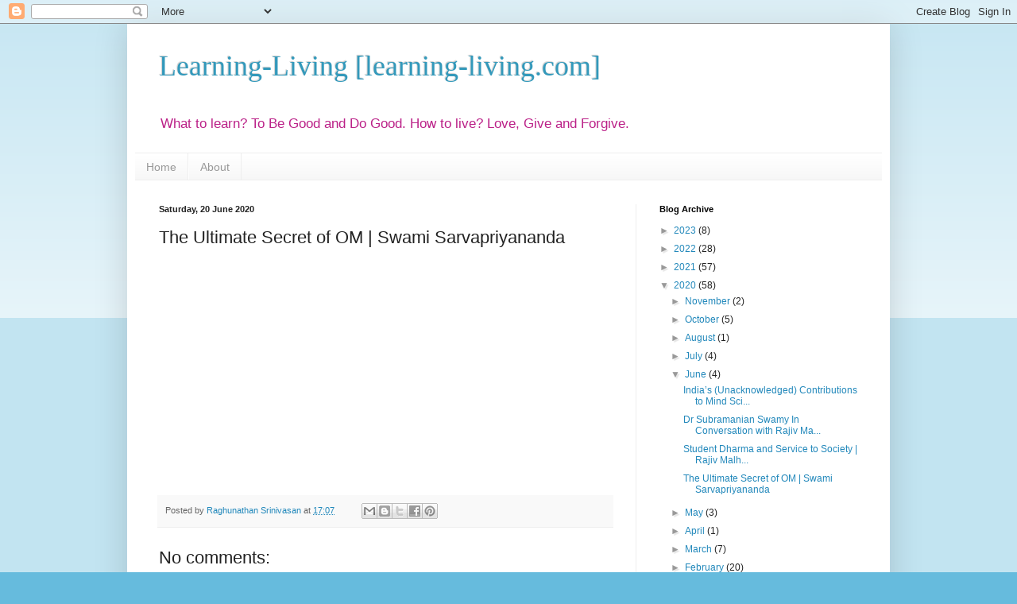

--- FILE ---
content_type: text/html; charset=UTF-8
request_url: http://www.learning-living.com/b/stats?style=BLACK_TRANSPARENT&timeRange=ALL_TIME&token=APq4FmCGGWDXi-Yb4P0-p-77pP4fjb9nCBZ2Fxyad3N4vZU5RVIvpCfzZwnC4wLSk__vAp7COB2Y2UeWC99CP5Ilp6jPAqezhA
body_size: 264
content:
{"total":940011,"sparklineOptions":{"backgroundColor":{"fillOpacity":0.1,"fill":"#000000"},"series":[{"areaOpacity":0.3,"color":"#202020"}]},"sparklineData":[[0,27],[1,22],[2,19],[3,29],[4,22],[5,23],[6,17],[7,18],[8,14],[9,15],[10,24],[11,41],[12,36],[13,21],[14,14],[15,25],[16,100],[17,16],[18,18],[19,34],[20,28],[21,21],[22,33],[23,40],[24,30],[25,46],[26,17],[27,36],[28,20],[29,31]],"nextTickMs":257142}